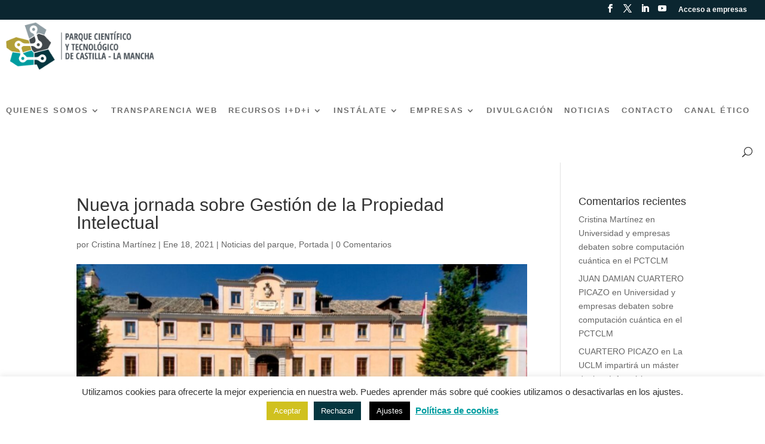

--- FILE ---
content_type: text/css; charset=utf-8
request_url: https://pctclm.com/wp-content/et-cache/33128/et-core-unified-33128.min.css?ver=1764980115
body_size: 391
content:
.maxlinesNews article a{display:-webkit-box;overflow:hidden;-webkit-line-clamp:2;-webkit-box-orient:vertical}.far,.fas{font-size:7em;margin-bottom:12px}@media (max-width:1279px){#et_mobile_nav_menu{display:block}#top-menu{display:none}.mobile_menu_bar:before{color:#000!important}}@media (min-width:1366px){.et_header_style_left .logo_container{margin:10px 0!important}}@media (min-width:1280px){#top-menu li a{font-size:13px!important}.et_header_style_left .logo_container{position:relative!important;width:100%;width:320px!important;float:left!important}.container.et_menu_container{padding:0 10px!important}div#et-top-navigation{padding-left:0px!important}#video-cabecera .et_pb_slide{height:90vh!important}.home #et-main-area{margin-top:-6vh}}@media (min-width:1280px) and (max-width:1365px){.et_header_style_left .logo_container{max-width:248px!important;margin-top:-19px;margin-bottom:8px}}.page-id-31692 #post-34734,.page-id-31692 #post-34726,.page-id-31692 #post-34720,.page-id-31692 #post-34716,.page-id-31692 #post-34712,.page-id-31692 #post-34701,.page-id-32797 .contactaFooter,.home #newletterFooter,.page-id-32797 #newletterFooter,.single-project #mapaFooter,.single-project .et_pb_section_4.et_pb_section{display:none!important}div#mapaFooter{margin-bottom:-10px}#et_top_search{margin:3px 10px 5px!important;height:18px}#et_top_search #et_search_icon:before{line-height:20px}.et-social-google-plus a.icon:before{content:"\e09d"!important}.et-social-rss a.icon:before{content:"\e0a3"!important}.et-social-instagram a.icon:before{content:"\e09d"!important}.et_pb_slide_with_image .et_pb_slide_description{width:70%!important}.et_pb_slide_image,.et_pb_slide_video{width:25%!important}.footer02 .footer-widget{float:none;text-align-last:center}#et-footer-nav{text-align-last:center}.footer02{margin-left:80px}#top-menu li{padding-right:14px!important}@-moz-document url-prefix(){.et_pb_section_video_bg .mejs-video{left:0;position:absolute;max-width:none;width:100%!important;min-width:100%!important;margin:0 auto!important}}.page-id-36155 #newletterFooter{display:none}#wpforms-field-limit-text-39381-9{display:none}#wpforms-39381-field_9-container{display:none}